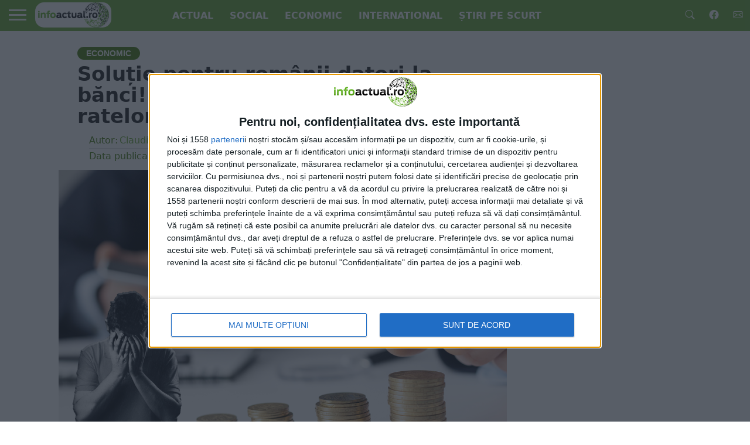

--- FILE ---
content_type: text/html; charset=UTF-8
request_url: https://www.infoactual.ro/solutie-pentru-romanii-datori-la-banci-iata-cum-iti-poti-amana-plata-ratelor-cu-pana-la-1-an.html
body_size: 13465
content:
<!DOCTYPE html>
<html lang="ro-RO">
<head>
<meta charset="UTF-8">
<meta name="viewport" id="viewport" content="width=device-width, initial-scale=1.0, maximum-scale=5.0, minimum-scale=1.0, user-scalable=yes" />
<meta name="robots" content="index, follow, max-snippet:-1, max-image-preview:large, max-video-preview:-1" />
<meta name="theme-color" content="#eb0202" />
<meta name="apple-mobile-web-app-capable" content="yes" />
<meta name="mobile-web-app-capable" content="yes" />
<meta name="google-site-verification" content="VsUVns3OIlwaSbms38aOZvuLxUmvNknJF1pv9hOAGkE" />
<link rel="preload" href="https://www.infoactual.ro/wp-content/themes/flex-mag/style.css?ver=20230814102841" as="style">
<link rel="preload" href="https://www.infoactual.ro/wp-content/themes/flex-mag/css/media-queries.css?ver=20220312001104" as="style">
<link rel="preload" as="image" href="https://www.infoactual.ro/wp-content/uploads/2023/04/rate-bancare-sursa-foto-playtech-1024x683.jpg" imagesrcset="https://www.infoactual.ro/wp-content/uploads/2023/04/rate-bancare-sursa-foto-playtech-1024x683.jpg 1024w, https://www.infoactual.ro/wp-content/uploads/2023/04/rate-bancare-sursa-foto-playtech-300x200.jpg 300w, https://www.infoactual.ro/wp-content/uploads/2023/04/rate-bancare-sursa-foto-playtech-768x512.jpg 768w, https://www.infoactual.ro/wp-content/uploads/2023/04/rate-bancare-sursa-foto-playtech.jpg 1200w" imagesizes="(max-width: 1000px) 100vw, 1000px" />
<meta property="og:type" content="article" />
<meta property="og:title" content="Soluție pentru românii datori la bănci! Iată cum îți poți amâna plata ratelor cu până la 1 an" />
<meta property="og:description" content="În condiții dificile în care ne regăsim cu toții, tot mai mulți români apelează la credite pentru a achiziționa bunuri sau servicii care nu se încadrează în posibilitățile lor. Oamenilor le este din ce în ce mai greu să își gestioneze facturile, deoarece împrumuturile continuă să se acumuleze unele peste altele. Cu toate acestea, este [&hellip;]" />
<meta property="og:image" content="https://www.infoactual.ro/wp-content/uploads/2023/04/rate-bancare-sursa-foto-playtech-1000x600.jpg" />
<meta property="og:image:secure_url" content="https://www.infoactual.ro/wp-content/uploads/2023/04/rate-bancare-sursa-foto-playtech-1000x600.jpg" />
<meta property="og:image:width" content="1000" />
<meta property="og:image:height" content="600" />
<meta property="og:url" content="https://www.infoactual.ro/solutie-pentru-romanii-datori-la-banci-iata-cum-iti-poti-amana-plata-ratelor-cu-pana-la-1-an.html" />
<meta property="og:site_name" content="www.infoactual.ro" />
<meta property="fb:app_id" content="2591009197811793" />
<meta name="twitter:card" content="summary_large_image" />
<meta name="twitter:image" content="https://www.infoactual.ro/wp-content/uploads/2023/04/rate-bancare-sursa-foto-playtech-1000x600.jpg" />
<meta name="twitter:card" content="summary" />
<meta name="twitter:url" content="https://www.infoactual.ro/solutie-pentru-romanii-datori-la-banci-iata-cum-iti-poti-amana-plata-ratelor-cu-pana-la-1-an.html" />
<meta name="twitter:title" content="Soluție pentru românii datori la bănci! Iată cum îți poți amâna plata ratelor cu până la 1 an" />
<meta name="twitter:description" content="&Icirc;n condiții dificile &icirc;n care ne regăsim cu toții, tot mai mulți rom&acirc;ni apelează la credite pentru a achiziționa bunuri sau servicii care nu se &icirc;ncadrează &icirc;n posibilitățile lor. Oamenilor le este din ce &icirc;n ce mai greu să &icirc;și gestioneze facturile, deoarece &icirc;mprumuturile continuă să se acumuleze unele peste altele. Cu toate acestea, este [&amp;hellip;]">
<link rel="canonical" href="https://www.infoactual.ro/solutie-pentru-romanii-datori-la-banci-iata-cum-iti-poti-amana-plata-ratelor-cu-pana-la-1-an.html" />
<title>Soluție pentru românii datori la bănci! Iată cum îți poți amâna plata ratelor cu până la 1 an &#8211; Infoactual</title>
<script type="text/javascript">
/* <![CDATA[ */
window.koko_analytics = {"url":"https:\/\/www.infoactual.ro\/koko-analytics-collect.php","site_url":"https:\/\/www.infoactual.ro","post_id":133573,"path":"\/solutie-pentru-romanii-datori-la-banci-iata-cum-iti-poti-amana-plata-ratelor-cu-pana-la-1-an.html","method":"cookie","use_cookie":true};
/* ]]> */
</script>
<link rel='dns-prefetch' href='//www.infoactual.ro' />
<style id='wp-img-auto-sizes-contain-inline-css' type='text/css'>img:is([sizes=auto i],[sizes^="auto," i]){contain-intrinsic-size:3000px 1500px}</style>
<style id='classic-theme-styles-inline-css' type='text/css'>.wp-block-button__link{color:#fff;background-color:#32373c;border-radius:9999px;box-shadow:none;text-decoration:none;padding:calc(.667em + 2px) calc(1.333em + 2px);font-size:1.125em}.wp-block-file__button{background:#32373c;color:#fff;text-decoration:none}</style>
<link rel='stylesheet' id='perfecty-push-css' href='https://www.infoactual.ro/wp-content/plugins/perfecty-push-notifications/public/css/perfecty-push-public.css?ver=202205061021' type='text/css' media='all' />
<link rel='stylesheet' id='ep_general_styles-css' href='https://www.infoactual.ro/wp-content/plugins/elasticpress/dist/css/general-styles.css?ver=66295efe92a630617c00' type='text/css' media='all' />
<link rel='stylesheet' id='mvp-style-css' href='https://www.infoactual.ro/wp-content/themes/flex-mag/style.css?ver=20230814102841' type='text/css' media='all' />
<link rel='stylesheet' id='mvp-media-queries-css' href='https://www.infoactual.ro/wp-content/themes/flex-mag/css/media-queries.css?ver=20220312001104' type='text/css' media='all' />
<link rel='stylesheet' id='searchterm-highlighting-css' href='https://www.infoactual.ro/wp-content/plugins/elasticpress/dist/css/highlighting-styles.css?ver=252562c4ed9241547293' type='text/css' media='all' />
<script>
	window.PerfectyPushOptions = {
		path: "https://www.infoactual.ro/wp-content/plugins/perfecty-push-notifications/public/js",
		dialogTitle: "Doriti sa primiti notificare atunci cand publicam ceva interesant?",
		dialogSubmit: "DA",
		dialogCancel: "NU",
		settingsTitle: "Preferinte notificari",
		settingsOptIn: "Doresc sa primesc notificari",
		settingsUpdateError: "Preferintele nu pot fi modificate",
		serverUrl: "https://www.infoactual.ro/wp-json/perfecty-push",
		vapidPublicKey: "BI9Zhhn3YwdpMrT-LYZk6GbaAWO0M9luCy8fZ9d51xfyy3IdrUZP2ZsDwi-yrV-tk5PfVZeTk7tV-vk1P_p82qo",
		token: "b1e17310b4",
		tokenHeader: "X-WP-Nonce",
		enabled: true,
		unregisterConflicts: false,
		serviceWorkerScope: "/perfecty/push",
		loggerLevel: "error",
		loggerVerbose: false,
		hideBellAfterSubscribe: false,
		askPermissionsDirectly: true,
		unregisterConflictsExpression: "(OneSignalSDKWorker|wonderpush-worker-loader|webpushr-sw|subscribers-com\/firebase-messaging-sw|gravitec-net-web-push-notifications|push_notification_sw)",
		promptIconUrl: "https://www.infoactual.ro/wp-content/uploads/2023/02/globe_green.jpg",
		visitsToDisplayPrompt: 2	}
</script>
<meta name="description" content="&Icirc;n condiții dificile &icirc;n care ne regăsim cu toții, tot mai mulți rom&acirc;ni apelează la credite pentru a achiziționa bunuri sau servicii care nu se &icirc;ncadrează  [...]" />
<style type="text/css">.post-cont-out,.post-cont-in{margin-right:0;}.home-wrap-out2,.home-wrap-in2{margin-left:0;}@media screen and (max-width:1099px) and (min-width:768px){.col-tabs-wrap{display:none;}.home .tabs-top-marg{margin-top:50px !important;}.home .fixed{-webkit-box-shadow:0 2px 3px 0 rgba(0,0,0,0.3);-moz-box-shadow:0 2px 3px 0 rgba(0,0,0,0.3);-ms-box-shadow:0 2px 3px 0 rgba(0,0,0,0.3);-o-box-shadow:0 2px 3px 0 rgba(0,0,0,0.3);box-shadow:0 2px 3px 0 rgba(0,0,0,0.3);}}@media screen and (max-width:767px){ul.col-tabs li.latest-col-tab{display:none;}ul.col-tabs li{width:50%;}}.nav-links{display:none;}#fly-wrap{background:#fff;}ul.fly-bottom-soc li{border-top:1px solid #666;}nav.fly-nav-menu ul li{border-top:1px solid #ddd;}nav.fly-nav-menu ul li a{color:#555;}nav.fly-nav-menu ul li a:hover{color:#bbb;}nav.fly-nav-menu ul li ul.sub-menu{border-top:1px solid #ddd;}.feat-info-views{display:none;}#body-main-cont{max-width:1280px;margin:0 auto !important;float:none !important;}.nav-logo{margin-top:4.44px;}.cat_desc{margin-bottom:10px;}.custombread{margin-top:6px;margin-left:5px;padding:2px;}h3 p{font-size:1.1rem;}.the_main_home{background:#f1f3f985;height:350px !important;border-radius:12px;}@media screen and (min-width:960px){.latestMobile{display:none;}#ado970p2{width:970px;height:250px;background:#f9f9f9;max-width:none;position:relative;z-index:2;}#adobranding{min-height:250px;margin-bottom:10px;}div[id^="ado300ap"]{min-height:280px;}}@media screen and (max-width:960px){.latestDesktop{display:none;}.the_main_home{background:#f1f3f985;height:auto !important;min-height:350px !important;border-radius:12px;}ul.archive-col-list li{height:auto !important;background:#b1ff4324;}#adobranding{display:none;}}span.feat-caption,span.feat-caption a,span.feat-caption a:hover{color:#fff;font-size:.70rem;padding:4px;}*{font-display:fallback;}#content-main ol li,#content-main ul li{line-height:normal;}svg{color:#fff;width:19px;}span.post-head-cat,a.inf-more-but,#home-feat-wrap span.feat-cat,.blog-widget-img,.blog-widget-img,.row-widget-img,.archive-list-img,.mvp-related-img{border-radius:12px;}article#post-area{overflow:visible;}</style>
<meta name="cXenseParse:pageclass" content="article" />
<meta name="cXenseParse:url" content="https://www.infoactual.ro/solutie-pentru-romanii-datori-la-banci-iata-cum-iti-poti-amana-plata-ratelor-cu-pana-la-1-an.html" />
<script type="text/javascript" async=true>
(function() {
  var host = window.location.hostname;
  var element = document.createElement('script');
  var firstScript = document.getElementsByTagName('script')[0];
  var url = 'https://cmp.inmobi.com'
    .concat('/choice/', 'KkG-T7UnPmmCt', '/', host, '/choice.js?tag_version=V3');
  var uspTries = 0;
  var uspTriesLimit = 3;
  element.async = true;
  element.type = 'text/javascript';
  element.src = url;

  firstScript.parentNode.insertBefore(element, firstScript);

  function makeStub() {
    var TCF_LOCATOR_NAME = '__tcfapiLocator';
    var queue = [];
    var win = window;
    var cmpFrame;

    function addFrame() {
      var doc = win.document;
      var otherCMP = !!(win.frames[TCF_LOCATOR_NAME]);

      if (!otherCMP) {
        if (doc.body) {
          var iframe = doc.createElement('iframe');

          iframe.style.cssText = 'display:none';
          iframe.name = TCF_LOCATOR_NAME;
          doc.body.appendChild(iframe);
        } else {
          setTimeout(addFrame, 5);
        }
      }
      return !otherCMP;
    }

    function tcfAPIHandler() {
      var gdprApplies;
      var args = arguments;

      if (!args.length) {
        return queue;
      } else if (args[0] === 'setGdprApplies') {
        if (
          args.length > 3 &&
          args[2] === 2 &&
          typeof args[3] === 'boolean'
        ) {
          gdprApplies = args[3];
          if (typeof args[2] === 'function') {
            args[2]('set', true);
          }
        }
      } else if (args[0] === 'ping') {
        var retr = {
          gdprApplies: gdprApplies,
          cmpLoaded: false,
          cmpStatus: 'stub'
        };

        if (typeof args[2] === 'function') {
          args[2](retr);
        }
      } else {
        if(args[0] === 'init' && typeof args[3] === 'object') {
          args[3] = Object.assign(args[3], { tag_version: 'V3' });
        }
        queue.push(args);
      }
    }

    function postMessageEventHandler(event) {
      var msgIsString = typeof event.data === 'string';
      var json = {};

      try {
        if (msgIsString) {
          json = JSON.parse(event.data);
        } else {
          json = event.data;
        }
      } catch (ignore) {}

      var payload = json.__tcfapiCall;

      if (payload) {
        window.__tcfapi(
          payload.command,
          payload.version,
          function(retValue, success) {
            var returnMsg = {
              __tcfapiReturn: {
                returnValue: retValue,
                success: success,
                callId: payload.callId
              }
            };
            if (msgIsString) {
              returnMsg = JSON.stringify(returnMsg);
            }
            if (event && event.source && event.source.postMessage) {
              event.source.postMessage(returnMsg, '*');
            }
          },
          payload.parameter
        );
      }
    }

    while (win) {
      try {
        if (win.frames[TCF_LOCATOR_NAME]) {
          cmpFrame = win;
          break;
        }
      } catch (ignore) {}

      if (win === window.top) {
        break;
      }
      win = win.parent;
    }
    if (!cmpFrame) {
      addFrame();
      win.__tcfapi = tcfAPIHandler;
      win.addEventListener('message', postMessageEventHandler, false);
    }
  };

  makeStub();

  var uspStubFunction = function() {
    var arg = arguments;
    if (typeof window.__uspapi !== uspStubFunction) {
      setTimeout(function() {
        if (typeof window.__uspapi !== 'undefined') {
          window.__uspapi.apply(window.__uspapi, arg);
        }
      }, 500);
    }
  };

  var checkIfUspIsReady = function() {
    uspTries++;
    if (window.__uspapi === uspStubFunction && uspTries < uspTriesLimit) {
      console.warn('USP is not accessible');
    } else {
      clearInterval(uspInterval);
    }
  };

  if (typeof window.__uspapi === 'undefined') {
    window.__uspapi = uspStubFunction;
    var uspInterval = setInterval(checkIfUspIsReady, 6000);
  }
})();
</script>
<script async src="https://www.googletagmanager.com/gtag/js?id=G-7004K1BL4B"></script>
<script>
  window.dataLayer = window.dataLayer || [];
  function gtag(){dataLayer.push(arguments);}
  gtag('js', new Date());
   gtag("config", "G-7004K1BL4B", {
       custom_map: {
           author_name: "author_name",
           category: "category",
           partner: "partner"
       },
   });
</script>
<script type="text/javascript" async src="//code3.adtlgc.com/js/sati_init.js"></script>
<script type="text/javascript" src="//cdn.cxense.com/cx.js"></script>
<script type="text/javascript">
window.cX = window.cX || {}; cX.callQueue = cX.callQueue || [];
cX.callQueue.push(['setSiteId', '1129583437757691562']);
cX.callQueue.push(['sendPageViewEvent']);
</script>
<script defer type="text/javascript" src="//ado.icorp.ro/files/js/ado.js"></script>
<script>
/* (c)AdOcean 2003-2022 */
/* (c)AdOcean 2003-2022, MASTER: Internet_Corp_ro.infoactual_.Content */
function loadAdoConfig() {
	if (typeof ado !== "object") {
		ado = {};
		ado.config = ado.preview = ado.placement = ado.master = ado.slave = function() {};
	}
	ado.config({
		mode: "new",
		xml: false,
		consent: true,
		characterEncoding: true
	});
	ado.preview({
		enabled: true
	});
	/*master sectiune*/
	ado.master({
	id: 'h7ybg0sfSDyKlRkQ.orEGGUiwzRN2tIxWVZZofm8toz.q7',
	server: 'ado.icorp.ro'
	/*keys: st_cxs_dmp*/ });
}
</script>
<script> !(function () { window.googletag = window.googletag || {}; window.vmpbjs = window.vmpbjs || {}; window.vpb = window.vpb || {}; vpb.cmd = vpb.cmd || []; vpb.st=Date.now();  vpb.fastLoad = true; googletag.cmd = googletag.cmd || []; vmpbjs.cmd = vmpbjs.cmd || []; var cmds = []; try{ cmds = googletag.cmd.slice(0); googletag.cmd.length = 0; }catch(e){} var ready = false; function exec(cb) { return cb.call(googletag); } var overriden = false; googletag.cmd.push(function () { overriden = true; googletag.cmd.unshift = function (cb) { if (ready) { return exec(cb); } cmds.unshift(cb); if (cb._startgpt) { ready = true; for (var k = 0; k < cmds.length; k++) { exec(cmds[k]); } } }; googletag.cmd.push = function (cb) { if (ready) { return exec(cb); } cmds.push(cb); }; }); if(!overriden){ googletag.cmd.push = function (cb) { cmds.push(cb); }; googletag.cmd.unshift = function (cb) { cmds.unshift(cb); if (cb._startgpt) { ready = true; if (googletag.apiReady) { cmds.forEach(function (cb) { googletag.cmd.push(cb); }); } else { googletag.cmd = cmds; } } }; } var dayMs = 36e5, cb = parseInt(Date.now() / dayMs), vpbSrc = '//player.bidmatic.io/prebidlink/' + cb + '/wrapper_hb_759605_19721.js', pbSrc = vpbSrc.replace('wrapper_hb', 'hb'), gptSrc = '//securepubads.g.doubleclick.net/tag/js/gpt.js', c = document.head || document.body || document.documentElement; function loadScript(src, cb) { var s = document.createElement('script'); s.src = src; s.defer=false; c.appendChild(s); s.onload = cb; s.onerror = function(){ var fn = function(){}; fn._startgpt = true; googletag.cmd.unshift(fn); }; return s; } loadScript(pbSrc); loadScript(gptSrc); loadScript(vpbSrc); })() </script>
<script>
  window.googletag = window.googletag || {cmd: []};
  googletag.cmd.push(function() {
  googletag.defineSlot('/7641437/Bidmatic', [[300, 600], 'fluid', [300, 250]], 'div-gpt-ad-Bidmatic').addService(googletag.pubads());
  googletag.defineSlot('/7641437/Bidmatic02', [[300, 250], [300, 600], 'fluid'], 'div-gpt-ad-Bidmatic02').addService(googletag.pubads());
  googletag.pubads().enableSingleRequest();
  googletag.pubads().collapseEmptyDivs();
  googletag.enableServices();
   });
</script><style id='global-styles-inline-css' type='text/css'>:root{--wp--preset--aspect-ratio--square:1;--wp--preset--aspect-ratio--4-3:4/3;--wp--preset--aspect-ratio--3-4:3/4;--wp--preset--aspect-ratio--3-2:3/2;--wp--preset--aspect-ratio--2-3:2/3;--wp--preset--aspect-ratio--16-9:16/9;--wp--preset--aspect-ratio--9-16:9/16;--wp--preset--color--black:#000000;--wp--preset--color--cyan-bluish-gray:#abb8c3;--wp--preset--color--white:#ffffff;--wp--preset--color--pale-pink:#f78da7;--wp--preset--color--vivid-red:#cf2e2e;--wp--preset--color--luminous-vivid-orange:#ff6900;--wp--preset--color--luminous-vivid-amber:#fcb900;--wp--preset--color--light-green-cyan:#7bdcb5;--wp--preset--color--vivid-green-cyan:#00d084;--wp--preset--color--pale-cyan-blue:#8ed1fc;--wp--preset--color--vivid-cyan-blue:#0693e3;--wp--preset--color--vivid-purple:#9b51e0;--wp--preset--gradient--vivid-cyan-blue-to-vivid-purple:linear-gradient(135deg,rgb(6,147,227) 0%,rgb(155,81,224) 100%);--wp--preset--gradient--light-green-cyan-to-vivid-green-cyan:linear-gradient(135deg,rgb(122,220,180) 0%,rgb(0,208,130) 100%);--wp--preset--gradient--luminous-vivid-amber-to-luminous-vivid-orange:linear-gradient(135deg,rgb(252,185,0) 0%,rgb(255,105,0) 100%);--wp--preset--gradient--luminous-vivid-orange-to-vivid-red:linear-gradient(135deg,rgb(255,105,0) 0%,rgb(207,46,46) 100%);--wp--preset--gradient--very-light-gray-to-cyan-bluish-gray:linear-gradient(135deg,rgb(238,238,238) 0%,rgb(169,184,195) 100%);--wp--preset--gradient--cool-to-warm-spectrum:linear-gradient(135deg,rgb(74,234,220) 0%,rgb(151,120,209) 20%,rgb(207,42,186) 40%,rgb(238,44,130) 60%,rgb(251,105,98) 80%,rgb(254,248,76) 100%);--wp--preset--gradient--blush-light-purple:linear-gradient(135deg,rgb(255,206,236) 0%,rgb(152,150,240) 100%);--wp--preset--gradient--blush-bordeaux:linear-gradient(135deg,rgb(254,205,165) 0%,rgb(254,45,45) 50%,rgb(107,0,62) 100%);--wp--preset--gradient--luminous-dusk:linear-gradient(135deg,rgb(255,203,112) 0%,rgb(199,81,192) 50%,rgb(65,88,208) 100%);--wp--preset--gradient--pale-ocean:linear-gradient(135deg,rgb(255,245,203) 0%,rgb(182,227,212) 50%,rgb(51,167,181) 100%);--wp--preset--gradient--electric-grass:linear-gradient(135deg,rgb(202,248,128) 0%,rgb(113,206,126) 100%);--wp--preset--gradient--midnight:linear-gradient(135deg,rgb(2,3,129) 0%,rgb(40,116,252) 100%);--wp--preset--font-size--small:13px;--wp--preset--font-size--medium:20px;--wp--preset--font-size--large:36px;--wp--preset--font-size--x-large:42px;--wp--preset--spacing--20:0.44rem;--wp--preset--spacing--30:0.67rem;--wp--preset--spacing--40:1rem;--wp--preset--spacing--50:1.5rem;--wp--preset--spacing--60:2.25rem;--wp--preset--spacing--70:3.38rem;--wp--preset--spacing--80:5.06rem;--wp--preset--shadow--natural:6px 6px 9px rgba(0,0,0,0.2);--wp--preset--shadow--deep:12px 12px 50px rgba(0,0,0,0.4);--wp--preset--shadow--sharp:6px 6px 0px rgba(0,0,0,0.2);--wp--preset--shadow--outlined:6px 6px 0px -3px rgb(255,255,255),6px 6px rgb(0,0,0);--wp--preset--shadow--crisp:6px 6px 0px rgb(0,0,0);}:where(.is-layout-flex){gap:0.5em;}:where(.is-layout-grid){gap:0.5em;}body .is-layout-flex{display:flex;}.is-layout-flex{flex-wrap:wrap;align-items:center;}.is-layout-flex>:is(*,div){margin:0;}body .is-layout-grid{display:grid;}.is-layout-grid>:is(*,div){margin:0;}:where(.wp-block-columns.is-layout-flex){gap:2em;}:where(.wp-block-columns.is-layout-grid){gap:2em;}:where(.wp-block-post-template.is-layout-flex){gap:1.25em;}:where(.wp-block-post-template.is-layout-grid){gap:1.25em;}.has-black-color{color:var(--wp--preset--color--black) !important;}.has-cyan-bluish-gray-color{color:var(--wp--preset--color--cyan-bluish-gray) !important;}.has-white-color{color:var(--wp--preset--color--white) !important;}.has-pale-pink-color{color:var(--wp--preset--color--pale-pink) !important;}.has-vivid-red-color{color:var(--wp--preset--color--vivid-red) !important;}.has-luminous-vivid-orange-color{color:var(--wp--preset--color--luminous-vivid-orange) !important;}.has-luminous-vivid-amber-color{color:var(--wp--preset--color--luminous-vivid-amber) !important;}.has-light-green-cyan-color{color:var(--wp--preset--color--light-green-cyan) !important;}.has-vivid-green-cyan-color{color:var(--wp--preset--color--vivid-green-cyan) !important;}.has-pale-cyan-blue-color{color:var(--wp--preset--color--pale-cyan-blue) !important;}.has-vivid-cyan-blue-color{color:var(--wp--preset--color--vivid-cyan-blue) !important;}.has-vivid-purple-color{color:var(--wp--preset--color--vivid-purple) !important;}.has-black-background-color{background-color:var(--wp--preset--color--black) !important;}.has-cyan-bluish-gray-background-color{background-color:var(--wp--preset--color--cyan-bluish-gray) !important;}.has-white-background-color{background-color:var(--wp--preset--color--white) !important;}.has-pale-pink-background-color{background-color:var(--wp--preset--color--pale-pink) !important;}.has-vivid-red-background-color{background-color:var(--wp--preset--color--vivid-red) !important;}.has-luminous-vivid-orange-background-color{background-color:var(--wp--preset--color--luminous-vivid-orange) !important;}.has-luminous-vivid-amber-background-color{background-color:var(--wp--preset--color--luminous-vivid-amber) !important;}.has-light-green-cyan-background-color{background-color:var(--wp--preset--color--light-green-cyan) !important;}.has-vivid-green-cyan-background-color{background-color:var(--wp--preset--color--vivid-green-cyan) !important;}.has-pale-cyan-blue-background-color{background-color:var(--wp--preset--color--pale-cyan-blue) !important;}.has-vivid-cyan-blue-background-color{background-color:var(--wp--preset--color--vivid-cyan-blue) !important;}.has-vivid-purple-background-color{background-color:var(--wp--preset--color--vivid-purple) !important;}.has-black-border-color{border-color:var(--wp--preset--color--black) !important;}.has-cyan-bluish-gray-border-color{border-color:var(--wp--preset--color--cyan-bluish-gray) !important;}.has-white-border-color{border-color:var(--wp--preset--color--white) !important;}.has-pale-pink-border-color{border-color:var(--wp--preset--color--pale-pink) !important;}.has-vivid-red-border-color{border-color:var(--wp--preset--color--vivid-red) !important;}.has-luminous-vivid-orange-border-color{border-color:var(--wp--preset--color--luminous-vivid-orange) !important;}.has-luminous-vivid-amber-border-color{border-color:var(--wp--preset--color--luminous-vivid-amber) !important;}.has-light-green-cyan-border-color{border-color:var(--wp--preset--color--light-green-cyan) !important;}.has-vivid-green-cyan-border-color{border-color:var(--wp--preset--color--vivid-green-cyan) !important;}.has-pale-cyan-blue-border-color{border-color:var(--wp--preset--color--pale-cyan-blue) !important;}.has-vivid-cyan-blue-border-color{border-color:var(--wp--preset--color--vivid-cyan-blue) !important;}.has-vivid-purple-border-color{border-color:var(--wp--preset--color--vivid-purple) !important;}.has-vivid-cyan-blue-to-vivid-purple-gradient-background{background:var(--wp--preset--gradient--vivid-cyan-blue-to-vivid-purple) !important;}.has-light-green-cyan-to-vivid-green-cyan-gradient-background{background:var(--wp--preset--gradient--light-green-cyan-to-vivid-green-cyan) !important;}.has-luminous-vivid-amber-to-luminous-vivid-orange-gradient-background{background:var(--wp--preset--gradient--luminous-vivid-amber-to-luminous-vivid-orange) !important;}.has-luminous-vivid-orange-to-vivid-red-gradient-background{background:var(--wp--preset--gradient--luminous-vivid-orange-to-vivid-red) !important;}.has-very-light-gray-to-cyan-bluish-gray-gradient-background{background:var(--wp--preset--gradient--very-light-gray-to-cyan-bluish-gray) !important;}.has-cool-to-warm-spectrum-gradient-background{background:var(--wp--preset--gradient--cool-to-warm-spectrum) !important;}.has-blush-light-purple-gradient-background{background:var(--wp--preset--gradient--blush-light-purple) !important;}.has-blush-bordeaux-gradient-background{background:var(--wp--preset--gradient--blush-bordeaux) !important;}.has-luminous-dusk-gradient-background{background:var(--wp--preset--gradient--luminous-dusk) !important;}.has-pale-ocean-gradient-background{background:var(--wp--preset--gradient--pale-ocean) !important;}.has-electric-grass-gradient-background{background:var(--wp--preset--gradient--electric-grass) !important;}.has-midnight-gradient-background{background:var(--wp--preset--gradient--midnight) !important;}.has-small-font-size{font-size:var(--wp--preset--font-size--small) !important;}.has-medium-font-size{font-size:var(--wp--preset--font-size--medium) !important;}.has-large-font-size{font-size:var(--wp--preset--font-size--large) !important;}.has-x-large-font-size{font-size:var(--wp--preset--font-size--x-large) !important;}</style>
</head>
<body class="wp-singular post-template-default single single-post postid-133573 single-format-standard wp-theme-flex-mag">
<div id="site" class="left relative">
<div id="site-wrap" class="left relative">
<div id="fly-wrap">
<div class="fly-wrap-out">
<div class="fly-side-wrap">
<ul class="fly-bottom-soc left relative">
<li class="fb-soc">
<a href="https://www.facebook.com/infoactual.ro" title="Pagina noastra de Facebook" rel="nofollow noopener" target="_blank">
<svg xmlns="http://www.w3.org/2000/svg" width="32" height="32" fill="currentColor" class="bi bi-facebook" viewBox="0 0 16 16">
<path d="M16 8.049c0-4.446-3.582-8.05-8-8.05C3.58 0-.002 3.603-.002 8.05c0 4.017 2.926 7.347 6.75 7.951v-5.625h-2.03V8.05H6.75V6.275c0-2.017 1.195-3.131 3.022-3.131.876 0 1.791.157 1.791.157v1.98h-1.009c-.993 0-1.303.621-1.303 1.258v1.51h2.218l-.354 2.326H9.25V16c3.824-.604 6.75-3.934 6.75-7.951z"/>
</svg>
</a>
</li>
<li class="twit-soc">
<a href="https://www.infoactual.ro/contact" title="Informatii de contact">
<svg xmlns="http://www.w3.org/2000/svg" width="32" height="32" fill="currentColor" class="bi bi-envelope" viewBox="0 0 16 16">
<path d="M0 4a2 2 0 0 1 2-2h12a2 2 0 0 1 2 2v8a2 2 0 0 1-2 2H2a2 2 0 0 1-2-2V4Zm2-1a1 1 0 0 0-1 1v.217l7 4.2 7-4.2V4a1 1 0 0 0-1-1H2Zm13 2.383-4.708 2.825L15 11.105V5.383Zm-.034 6.876-5.64-3.471L8 9.583l-1.326-.795-5.64 3.47A1 1 0 0 0 2 13h12a1 1 0 0 0 .966-.741ZM1 11.105l4.708-2.897L1 5.383v5.722Z"/>
</svg>
</a>
</li>
<li class="rss-soc">
<a href="https://www.infoactual.ro/feed/rss" title="Flux de stiri (RSS)" target="_blank">
<i class="fa fa-rss fa-2"></i>
</a>
</li>
</ul>
</div>
<div class="fly-wrap-in">
<div id="fly-menu-wrap">
<nav class="fly-nav-menu left relative">
<div class="menu-mobil-container"><ul id="menu-mobil" class="menu"><li id="menu-item-64142" class="menu-item menu-item-type-taxonomy menu-item-object-category menu-item-64142"><a href="https://www.infoactual.ro/actual">Actual</a></li>
<li id="menu-item-64136" class="menu-item menu-item-type-taxonomy menu-item-object-category menu-item-64136"><a href="https://www.infoactual.ro/social">Social</a></li>
<li id="menu-item-64143" class="menu-item menu-item-type-taxonomy menu-item-object-category current-post-ancestor current-menu-parent current-post-parent menu-item-64143"><a href="https://www.infoactual.ro/economic">Economic</a></li>
<li id="menu-item-64146" class="menu-item menu-item-type-taxonomy menu-item-object-category menu-item-64146"><a href="https://www.infoactual.ro/international">International</a></li>
<li id="menu-item-136722" class="menu-item menu-item-type-taxonomy menu-item-object-category menu-item-136722"><a href="https://www.infoactual.ro/stiri-pe-scurt">Știri pe scurt</a></li>
</ul></div> </nav>
</div>
</div>
</div>
</div>
<div id="head-main-wrap" class="left relative">
<div id="head-main-top" class="left relative">
</div>
<div id="main-nav-wrap">
<div class="nav-out">
<div class="nav-in">
<div id="main-nav-cont" class="left">
<div class="nav-logo-out">
<div class="nav-left-wrap left relative">
<div class="fly-but-wrap left relative">
<span></span>
<span></span>
<span></span>
<span></span>
</div>
<div class="nav-logo left">
<a itemprop="url" href="https://www.infoactual.ro/"><img itemprop="logo" src="https://www.infoactual.ro/wp-content/uploads/2022/04/small-logo.png" width="130" height="60" alt="Infoactual" data-rjs="2" class="mainLogo" loading="eager" style="border-radius: 15px;" /></a>
<h2 class="mvp-logo-title">Infoactual</h2>
</div>
</div>
<div class="nav-logo-in">
<div class="nav-menu-out">
<div class="nav-menu-in">
<nav class="main-menu-wrap left">
<div class="menu-meniu-principal-container"><ul id="menu-meniu-principal" class="menu"><li id="menu-item-64144" class="menu-item menu-item-type-taxonomy menu-item-object-category menu-item-64144"><a href="https://www.infoactual.ro/actual">Actual</a></li>
<li id="menu-item-13" class="menu-item menu-item-type-taxonomy menu-item-object-category menu-item-13"><a href="https://www.infoactual.ro/social">Social</a></li>
<li id="menu-item-64133" class="menu-item menu-item-type-custom menu-item-object-custom menu-item-64133"><a href="https://www.infoactual.ro/economic">Economic</a></li>
<li id="menu-item-64145" class="menu-item menu-item-type-taxonomy menu-item-object-category menu-item-64145"><a href="https://www.infoactual.ro/international">International</a></li>
<li id="menu-item-136721" class="menu-item menu-item-type-taxonomy menu-item-object-category menu-item-136721"><a href="https://www.infoactual.ro/stiri-pe-scurt">Știri pe scurt</a></li>
</ul></div> </nav>
</div>
<div class="nav-right-wrap relative">
<div class="nav-search-wrap left relative">
<span class="nav-search-but left">
<svg xmlns="http://www.w3.org/2000/svg" width="16" height="16" fill="#ffffff" class="bi bi-search" viewBox="0 0 16 16">
<path d="M11.742 10.344a6.5 6.5 0 1 0-1.397 1.398h-.001c.03.04.062.078.098.115l3.85 3.85a1 1 0 0 0 1.415-1.414l-3.85-3.85a1.007 1.007 0 0 0-.115-.1zM12 6.5a5.5 5.5 0 1 1-11 0 5.5 5.5 0 0 1 11 0z"/>
</svg>
</span>
<div class="search-fly-wrap">
<form method="get" id="searchform" action="https://www.infoactual.ro/">
<input type="text" name="s" id="s" value="Căutare în site" onfocus='if (this.value == "Căutare în site") { this.value = ""; }' onblur='if (this.value == "") { this.value = "Căutare în site"; }' />
<input type="hidden" id="searchsubmit" value="Search" />
</form>
</div>
</div>
<a href="https://www.facebook.com/infoactual.ro" title="Infoactual" rel="nofollow noopener" target="_blank">
<span class="nav-soc-but">
<svg xmlns="http://www.w3.org/2000/svg" width="16" height="16" fill="#ffffff" class="bi bi-facebook" viewBox="0 0 16 16">
<path d="M16 8.049c0-4.446-3.582-8.05-8-8.05C3.58 0-.002 3.603-.002 8.05c0 4.017 2.926 7.347 6.75 7.951v-5.625h-2.03V8.05H6.75V6.275c0-2.017 1.195-3.131 3.022-3.131.876 0 1.791.157 1.791.157v1.98h-1.009c-.993 0-1.303.621-1.303 1.258v1.51h2.218l-.354 2.326H9.25V16c3.824-.604 6.75-3.934 6.75-7.951z"/>
</svg>
</span>
</a>
<a href="https://www.infoactual.ro/contact" title="Contact">
<span class="nav-soc-but">
<svg xmlns="http://www.w3.org/2000/svg" width="16" height="16" fill="#ffffff" class="bi bi-envelope" viewBox="0 0 16 16">
<path d="M0 4a2 2 0 0 1 2-2h12a2 2 0 0 1 2 2v8a2 2 0 0 1-2 2H2a2 2 0 0 1-2-2V4Zm2-1a1 1 0 0 0-1 1v.217l7 4.2 7-4.2V4a1 1 0 0 0-1-1H2Zm13 2.383-4.708 2.825L15 11.105V5.383Zm-.034 6.876-5.64-3.471L8 9.583l-1.326-.795-5.64 3.47A1 1 0 0 0 2 13h12a1 1 0 0 0 .966-.741ZM1 11.105l4.708-2.897L1 5.383v5.722Z"/>
</svg>
</span>
</a>
</div>
</div>
</div>
</div>
</div>
</div>
</div>
</div>
</div>
<div id="body-main-wrap" class="left relative" itemscope itemtype="http://schema.org/Article">
<meta itemscope itemprop="mainEntityOfPage" itemType="https://schema.org/WebPage" itemid="https://www.infoactual.ro/solutie-pentru-romanii-datori-la-banci-iata-cum-iti-poti-amana-plata-ratelor-cu-pana-la-1-an.html"/>
<div class="body-main-out relative">
<div class="body-main-in">
<div id="body-main-cont" class="left relative">
<div id="post-main-wrap" class="left relative">
<div class="post-wrap-out1">
<div class="post-wrap-in1">
<div id="post-left-col" class="relative">
<article id="post-area" class="post-133573 post type-post status-publish format-standard has-post-thumbnail hentry category-economic tag-credit-la-banca tag-dobanzi tag-rate-bancare tag-special">
<header id="post-header">
<script>
									gtag('event', 'category', {'category': 'Economic', 'event_label': 'Economic'});
									console.log('Info: Google Analytics - Category info loaded');
								</script>
<a class="post-cat-link" href="https://www.infoactual.ro/economic"><span class="post-head-cat">Economic</span></a>
<h1 class="post-title entry-title left" itemprop="headline">
Soluție pentru românii datori la bănci! Iată cum îți poți amâna plata ratelor cu până la 1 an </h1>
<div id="post-info-wrap" class="left relative">
<div class="post-info-out">
<script>
												gtag('event', 'article_view', {'author_name': 'Claudia Andreea', 'event_label': 'Claudia Andreea'});
												console.log('Info: Google Analytics - Author info loaded');
											</script>
<div class="post-info-in">
<div class="post-info-right left relative">
<div class="post-info-name left relative" itemprop="author" itemscope itemtype="https://schema.org/Person">
<span class="post-info-text">Autor:</span> <span class="author-name vcard fn author" itemprop="name"><a href="https://www.infoactual.ro/author/claudia-jalba" itemprop="url">Claudia Andreea</a></span>
</div>
<div class="post-info-date left relative">
<span class="post-info-text">Data publicarii:</span> <span class="post-date updated"><time class="post-date updated" itemprop="datePublished" datetime="2023-04-29">29 aprilie 2023</time></span>
<meta itemprop="dateModified" content="2023-04-29"/>
<meta itemprop="isAccessibleForFree" content="true"/>
</div>
</div>
</div>
</div>
</div>
</header>
<div id="post-feat-img" class="left relative" itemprop="image" itemscope itemtype="https://schema.org/ImageObject">
<img width="1200" height="800" src="https://www.infoactual.ro/wp-content/uploads/2023/04/rate-bancare-sursa-foto-playtech.jpg" class="attachment- size- wp-post-image" alt="rate bancare sursa foto playtech" decoding="async" fetchpriority="high" srcset="https://www.infoactual.ro/wp-content/uploads/2023/04/rate-bancare-sursa-foto-playtech.jpg 1200w, https://www.infoactual.ro/wp-content/uploads/2023/04/rate-bancare-sursa-foto-playtech-300x200.jpg 300w, https://www.infoactual.ro/wp-content/uploads/2023/04/rate-bancare-sursa-foto-playtech-1024x683.jpg 1024w, https://www.infoactual.ro/wp-content/uploads/2023/04/rate-bancare-sursa-foto-playtech-768x512.jpg 768w" sizes="(max-width: 1200px) 100vw, 1200px" /> <meta itemprop="url" content="https://www.infoactual.ro/wp-content/uploads/2023/04/rate-bancare-sursa-foto-playtech.jpg">
<meta itemprop="width" content="1200">
<meta itemprop="height" content="800">
<div class="post-feat-text">
<span class="feat-caption">sursa foto playtech</span>
</div>
</div>
<div id="content-area" itemprop="articleBody" class="post-133573 post type-post status-publish format-standard has-post-thumbnail hentry category-economic tag-credit-la-banca tag-dobanzi tag-rate-bancare tag-special">
<div class="post-cont-out">
<div class="post-cont-in">
<div id="content-main" class="left relative">
<p style="color: #0d284a;line-height: 130%; padding: 10px; background: #f9f9f9;font-size:1.3rem;">În condiții dificile în care ne regăsim cu toții, tot mai mulți români apelează la credite pentru a achiziționa bunuri sau servicii care nu se încadrează în posibilitățile lor. Oamenilor le este din ce în ce mai greu să își gestioneze facturile, deoarece împrumuturile continuă să se acumuleze unele peste altele.</p>
<div id="ado300ap1">
<div id="adoceanicorprozeneonooqb"></div>
<script type="text/javascript">
/* (c)AdOcean 2003-2022, Internet_Corp_ro.infoactual_.Content.300x250_ap1 */
function ado300ap1 (){ado.slave('adoceanicorprozeneonooqb', {myMaster: 'h7ybg0sfSDyKlRkQ.orEGGUiwzRN2tIxWVZZofm8toz.q7' });}
</script>
</div>
<p>Cu toate acestea, este de conceput ca aceste plăți și datorii să fie suspendate pentru o vreme. Într-o emisiune televizată, Gheorghe Ialomițianu, fost ministru al finanțelor publice, a explicat cum românii care au probleme cu plata ratelor ar putea beneficia de o amânare de aproape un an.</p>
<h2>Plata ratelor se poate amâna</h2>
<p>Oficialul a oferit următorul exemplu: Un rezident care se împrumută cu 250.000 de lei și face rate lunare de 2.500 de lei are posibilitatea de a amâna această plată cu nouă luni. În acest caz, suma datorată de persoana în cauză ar depăși 10.000 de lei și ar fi eșalonată pe 60 de luni. Astfel, rata lunară va totaliza 2.675 de lei după această amânare.</p>
<div id="ado300ap2">
<div id='div-gpt-ad-Bidmatic' style='min-width: 300px; min-height: 250px;'>
<script>
    googletag.cmd.push(function() { googletag.display('div-gpt-ad-Bidmatic'); });
  </script>
</div>
<p>În acest sens, amânarea trebuie analizată cu atenție înainte, deoarece, dacă este utilizată, poate părea că este utilă sau că oferă o amânare, dar vor exista consecințe, deoarece datoriile vor crește și mai mult.</p>
<p>Fostul ministru al Finanțelor Publice, Gheorghe Ialomițeanu,  a vorbit și despre riscurile acestei metode:„Sigur că cea mai bună soluție ar fi ca să ramburseze împrumutul, că nu se știe și cu dobânda de politică monetară, dacă nu va crește și va crește și ROBOR-ul. A doua într-adevăr, ar fi o restructurare. Dacă, într-adevăr, pentru beneficiarul creditului este o perspectivă ca să nu-și piardă locul de muncă.”, a spus el.</p>
<div id="ado300ap3">
<div id="adoceanicorproqhciivlmaq"></div>
<script type="text/javascript">
/* (c)AdOcean 2003-2022, Internet_Corp_ro.infoactual_.Content.300x250_ap3 */
function ado300ap3 (){ado.slave('adoceanicorproqhciivlmaq', {myMaster: 'h7ybg0sfSDyKlRkQ.orEGGUiwzRN2tIxWVZZofm8toz.q7' });}
</script>
</div>
<h3>Dobânzile ar putea scădea</h3>
<p>„ Dar ar trebui și totuși să fie o negociere între bănci și clienți, sub supravegherea Băncii Naționale, pentru că băncile au încasat dobânzi foarte mari, au obținut anul trecut un profit de două-trei ori mai mari decât înainte de perioada de criză. Și orice amânare are și un risc, că nu se știe ce se întâmplă în perioada următoare, că nu observăm o reducere a dobânzilor”, mai spune fostul membru al Guvernului.</p>
<p>Ialomițianu mai notează că, date fiind circumstanțele dificile, băncile ar avea opțiunea de a mai reduce dobânzile, independent de indicele ROBOR:„S-ar putea băncile, prin faptul că au depozite foarte mari, să reducă dobânzile, chiar să nu mai țină cont de ROBOR. Pentru că dacă băncile au lichiditate, Banca Națională le sancționează. Și ar trebui să dea chiar cu dobândă negativă, pentru că băncile comerciale n-au voie să țină lichidități în cadrul băncilor. Ar putea să fie o altă poliță a băncilor de a merge pe plasarea de capital, de împrumuturi, pentru a nu rămâne cu lichiditățile. Şi băncile vor avea o problemă legat de lichidități, deplasarea lichidității”, a declarat Gheorghe Ialomițianu, potrivit romaniatv.net.</p>
<div id="ado300ap4">
<div id="adoceanicorpronijolsfrkl"></div>
<script type="text/javascript">
/* (c)AdOcean 2003-2022, Internet_Corp_ro.infoactual_.Content.300x250_ap4 */
function ado300ap4 (){ado.slave('adoceanicorpronijolsfrkl', {myMaster: 'h7ybg0sfSDyKlRkQ.orEGGUiwzRN2tIxWVZZofm8toz.q7' });}
</script>
</div>
<div class="mvp-org-wrap" itemprop="publisher" itemscope itemtype="https://schema.org/Organization">
<div class="mvp-org-logo" itemprop="logo" itemscope itemtype="https://schema.org/ImageObject">
<img src="https://www.infoactual.ro/wp-content/uploads/2022/04/small-logo.png"/>
<meta itemprop="url" content="https://www.infoactual.ro/wp-content/uploads/2022/04/small-logo.png">
</div>
<meta itemprop="name" content="Infoactual">
</div>
<div class="posts-nav-link">
</div>
<div class="post-tags">
<span class="post-tags-header">Etichete:</span><span itemprop="keywords"><a href="https://www.infoactual.ro/eticheta/credit-la-banca" rel="tag">credit la banca</a>, <a href="https://www.infoactual.ro/eticheta/dobanzi" rel="tag">dobanzi</a>, <a href="https://www.infoactual.ro/eticheta/rate-bancare" rel="tag">rate bancare</a>, <a href="https://www.infoactual.ro/eticheta/special" rel="tag">Special</a></span><br />
<span class="post-tags-header">Publicat in categoriile:</span> <span><a href="https://www.infoactual.ro/economic" rel="category tag">Economic</a></span><br />
<span class="post-tags-header">Ne puteți urmări și pe <a href="https://www.facebook.com/infoactual.ro" target="_blank" onclick="gtag('event', 'Facebook link');" rel="nofollow noopener">pagina noastră de Facebook</a></span><br/>
<span class="post-tags-header">Distribuie știrea:</span> <span><a href="https://www.facebook.com/sharer.php?u=https://www.infoactual.ro/solutie-pentru-romanii-datori-la-banci-iata-cum-iti-poti-amana-plata-ratelor-cu-pana-la-1-an.html&amp;t=Soluție pentru românii datori la bănci! Iată cum îți poți amâna plata ratelor cu până la 1 an" onclick="gtag('event', 'Facebook share');" target="_blank">Facebook</a> | <a href="https://twitter.com/share?text=Soluție pentru românii datori la bănci! Iată cum îți poți amâna plata ratelor cu până la 1 an -&amp;url=https://www.infoactual.ro/solutie-pentru-romanii-datori-la-banci-iata-cum-iti-poti-amana-plata-ratelor-cu-pana-la-1-an.html" onclick="gtag('event', 'Twitter share');" target="_blank">Twitter</a></span><br />
</div>
<div class="mvp-related-posts left relative">
<h4 class="post-header"><span class="post-header">Din aceeași categorie</h4>
<ul><li>
<div class="mvp-related-img left relative">
<a rel="nofollow" href="https://www.infoactual.ro/viitorul-companiilor-nu-se-mai-masoara-in-cifre-ci-in-agilitate-si-rezilienta.html">
<img width="300" height="187" src="https://www.infoactual.ro/wp-content/uploads/2026/01/victor-iancu-ey-romania-scaled-e1768233236164-300x187.jpg" class="reg-img wp-post-image" alt="Dr. Victor Iancu, consultant în strategie și transformare de business (sursă foto: arhivă)" decoding="async" srcset="https://www.infoactual.ro/wp-content/uploads/2026/01/victor-iancu-ey-romania-scaled-e1768233236164-300x187.jpg 300w, https://www.infoactual.ro/wp-content/uploads/2026/01/victor-iancu-ey-romania-scaled-e1768233236164-1024x638.jpg 1024w, https://www.infoactual.ro/wp-content/uploads/2026/01/victor-iancu-ey-romania-scaled-e1768233236164-768x479.jpg 768w, https://www.infoactual.ro/wp-content/uploads/2026/01/victor-iancu-ey-romania-scaled-e1768233236164-1536x958.jpg 1536w, https://www.infoactual.ro/wp-content/uploads/2026/01/victor-iancu-ey-romania-scaled-e1768233236164-2048x1277.jpg 2048w" sizes="(max-width: 300px) 100vw, 300px" />
<img width="150" height="150" src="https://www.infoactual.ro/wp-content/uploads/2026/01/victor-iancu-ey-romania-scaled-e1768233236164-150x150.jpg" class="mob-img wp-post-image" alt="Dr. Victor Iancu, consultant în strategie și transformare de business (sursă foto: arhivă)" decoding="async" srcset="https://www.infoactual.ro/wp-content/uploads/2026/01/victor-iancu-ey-romania-scaled-e1768233236164-150x150.jpg 150w, https://www.infoactual.ro/wp-content/uploads/2026/01/victor-iancu-ey-romania-scaled-e1768233236164-80x80.jpg 80w" sizes="(max-width: 150px) 100vw, 150px" />
</a>
</div>
<div class="mvp-related-text left relative">
<a rel="nofollow" href="https://www.infoactual.ro/viitorul-companiilor-nu-se-mai-masoara-in-cifre-ci-in-agilitate-si-rezilienta.html">Viitorul companiilor nu se mai măsoară în cifre, ci în agilitate și reziliență</a>
</div>
</li><li>
<div class="mvp-related-img left relative">
<a rel="nofollow" href="https://www.infoactual.ro/bani-de-la-stat-pentru-o-categorie-de-romani-care-este-suma-oferita.html">
<img width="300" height="169" src="https://www.infoactual.ro/wp-content/uploads/2023/02/Bani-Sursa-foto-Antena-3-CNN-300x169.jpeg" class="reg-img wp-post-image" alt="Programul Național Casa Eficientă Energetic 12.500 de lei Sursa foto Antena 3 CNN" decoding="async" loading="lazy" srcset="https://www.infoactual.ro/wp-content/uploads/2023/02/Bani-Sursa-foto-Antena-3-CNN-300x169.jpeg 300w, https://www.infoactual.ro/wp-content/uploads/2023/02/Bani-Sursa-foto-Antena-3-CNN-1024x576.jpeg 1024w, https://www.infoactual.ro/wp-content/uploads/2023/02/Bani-Sursa-foto-Antena-3-CNN-768x432.jpeg 768w, https://www.infoactual.ro/wp-content/uploads/2023/02/Bani-Sursa-foto-Antena-3-CNN.jpeg 1200w" sizes="auto, (max-width: 300px) 100vw, 300px" />
<img width="150" height="150" src="https://www.infoactual.ro/wp-content/uploads/2023/02/Bani-Sursa-foto-Antena-3-CNN-150x150.jpeg" class="mob-img wp-post-image" alt="Programul Național Casa Eficientă Energetic 12.500 de lei Sursa foto Antena 3 CNN" decoding="async" loading="lazy" srcset="https://www.infoactual.ro/wp-content/uploads/2023/02/Bani-Sursa-foto-Antena-3-CNN-150x150.jpeg 150w, https://www.infoactual.ro/wp-content/uploads/2023/02/Bani-Sursa-foto-Antena-3-CNN-80x80.jpeg 80w" sizes="auto, (max-width: 150px) 100vw, 150px" />
</a>
</div>
<div class="mvp-related-text left relative">
<a rel="nofollow" href="https://www.infoactual.ro/bani-de-la-stat-pentru-o-categorie-de-romani-care-este-suma-oferita.html">Bani de la stat pentru o categorie de români! Care este suma oferită</a>
</div>
</li><li>
<div class="mvp-related-img left relative">
<a rel="nofollow" href="https://www.infoactual.ro/vouchere-de-la-stat-pentru-50-000-de-romani-ajutorul-este-in-valoare-de-1-500-de-lei.html">
<img width="300" height="169" src="https://www.infoactual.ro/wp-content/uploads/2023/02/Bani-Sursa-foto-Antena-3-CNN-300x169.jpeg" class="reg-img wp-post-image" alt="Programul Național Casa Eficientă Energetic 12.500 de lei Sursa foto Antena 3 CNN" decoding="async" loading="lazy" srcset="https://www.infoactual.ro/wp-content/uploads/2023/02/Bani-Sursa-foto-Antena-3-CNN-300x169.jpeg 300w, https://www.infoactual.ro/wp-content/uploads/2023/02/Bani-Sursa-foto-Antena-3-CNN-1024x576.jpeg 1024w, https://www.infoactual.ro/wp-content/uploads/2023/02/Bani-Sursa-foto-Antena-3-CNN-768x432.jpeg 768w, https://www.infoactual.ro/wp-content/uploads/2023/02/Bani-Sursa-foto-Antena-3-CNN.jpeg 1200w" sizes="auto, (max-width: 300px) 100vw, 300px" />
<img width="150" height="150" src="https://www.infoactual.ro/wp-content/uploads/2023/02/Bani-Sursa-foto-Antena-3-CNN-150x150.jpeg" class="mob-img wp-post-image" alt="Programul Național Casa Eficientă Energetic 12.500 de lei Sursa foto Antena 3 CNN" decoding="async" loading="lazy" srcset="https://www.infoactual.ro/wp-content/uploads/2023/02/Bani-Sursa-foto-Antena-3-CNN-150x150.jpeg 150w, https://www.infoactual.ro/wp-content/uploads/2023/02/Bani-Sursa-foto-Antena-3-CNN-80x80.jpeg 80w" sizes="auto, (max-width: 150px) 100vw, 150px" />
</a>
</div>
<div class="mvp-related-text left relative">
<a rel="nofollow" href="https://www.infoactual.ro/vouchere-de-la-stat-pentru-50-000-de-romani-ajutorul-este-in-valoare-de-1-500-de-lei.html">Vouchere de la stat pentru 50.000 de români. Ajutorul este în valoare de 1.500 de lei</a>
</div>
</li></ul></div> 
</div>
</div>
</div>
</div>
</article>
</div>
</div>
<div id="post-right-col" class="relative">
<div id="sidebar-wrap" class="left relative theiaStickySidebar">
<div id="text-7" class="side-widget widget_text"> <div class="textwidget"><div class="latestDesktop"><ul style="list-style:none;"></ul></div>
</div>
</div> </div> </div>
</div>
</div>
</div>
</div>
</div>
<footer id="foot-wrap" class="left relative">
<div id="foot-top-wrap" class="left relative">
<div class="body-main-out relative">
<div class="body-main-in">
<div id="foot-widget-wrap" class="left relative">
<div class="foot-widget left relative">
<div class="foot-logo left realtive">
<img src="https://www.infoactual.ro/icons/small-logo.png" alt="Infoactual" width="184" height="30" data-rjs="2" style="border-radius: 15px;" />
</div>
<div class="foot-info-text left relative">
<p><strong>Infoactual este o platforma de știri care oferă informație relevantă din politica, social, showbiz, economie, sport, viața internațională și te inițiază în cultura gastronomică și secretele unor istorii senzaționale.</strong></p> </div>
<div class="foot-soc left relative">
<ul class="foot-soc-list relative">
<li class="foot-soc-fb">
<a href="https://www.facebook.com/infoactual.ro" title="Monden pe Facebook" rel="nofollow noopener" target="_blank">
<svg xmlns="http://www.w3.org/2000/svg" width="30" height="30" fill="currentColor" class="bi bi-facebook" viewBox="0 0 16 16">
<path d="M16 8.049c0-4.446-3.582-8.05-8-8.05C3.58 0-.002 3.603-.002 8.05c0 4.017 2.926 7.347 6.75 7.951v-5.625h-2.03V8.05H6.75V6.275c0-2.017 1.195-3.131 3.022-3.131.876 0 1.791.157 1.791.157v1.98h-1.009c-.993 0-1.303.621-1.303 1.258v1.51h2.218l-.354 2.326H9.25V16c3.824-.604 6.75-3.934 6.75-7.951z"/>
</svg>
</a>
</li>
<li class="foot-soc-twit">
<a href="https://www.infoactual.ro/contact" title="Contact echipa Monden" rel="nofollow noopener" target="_blank">
<svg xmlns="http://www.w3.org/2000/svg" width="30" height="30" fill="currentColor" class="bi bi-envelope" viewBox="0 0 16 16">
<path d="M0 4a2 2 0 0 1 2-2h12a2 2 0 0 1 2 2v8a2 2 0 0 1-2 2H2a2 2 0 0 1-2-2V4Zm2-1a1 1 0 0 0-1 1v.217l7 4.2 7-4.2V4a1 1 0 0 0-1-1H2Zm13 2.383-4.708 2.825L15 11.105V5.383Zm-.034 6.876-5.64-3.471L8 9.583l-1.326-.795-5.64 3.47A1 1 0 0 0 2 13h12a1 1 0 0 0 .966-.741ZM1 11.105l4.708-2.897L1 5.383v5.722Z"/>
</svg>
</a>
</li>
<li class="foot-soc-rss">
<a href="https://www.infoactual.ro/feed/rss" target="_blank"><i class="fa fa-rss-square fa-2"></i></a>
</li>
</ul>
</div>
</div>
<div id="nav_menu-2" class="foot-widget left relative widget_nav_menu"><div class="foot-head">Portofoliu</div><div class="menu-footer-parteneri-container"><ul id="menu-footer-parteneri" class="menu"><li id="menu-item-140685" class="menu-item menu-item-type-custom menu-item-object-custom menu-item-140685"><a href="https://www.capital.ro/">Capital</a></li>
<li id="menu-item-140686" class="menu-item menu-item-type-custom menu-item-object-custom menu-item-140686"><a href="https://evz.ro/">Evenimentul Zilei</a></li>
<li id="menu-item-140687" class="menu-item menu-item-type-custom menu-item-object-custom menu-item-140687"><a href="https://www.doctorulzilei.ro/">Doctorul Zilei</a></li>
<li id="menu-item-140691" class="menu-item menu-item-type-custom menu-item-object-custom menu-item-140691"><a href="https://evenimentulistoric.ro/">Evenimentul Istoric</a></li>
<li id="menu-item-140688" class="menu-item menu-item-type-custom menu-item-object-custom menu-item-140688"><a href="https://www.infofinanciar.ro/">Infofinanciar</a></li>
<li id="menu-item-140689" class="menu-item menu-item-type-custom menu-item-object-custom menu-item-140689"><a href="https://www.edituradecarte.ro/">Editura de carte</a></li>
<li id="menu-item-153916" class="menu-item menu-item-type-custom menu-item-object-custom menu-item-153916"><a href="https://www.evzcomunicate.ro/">EVZ Comunicate</a></li>
<li id="menu-item-153917" class="menu-item menu-item-type-custom menu-item-object-custom menu-item-153917"><a href="https://capitalcomunicate.ro/">Capital Comunicate</a></li>
<li id="menu-item-140690" class="menu-item menu-item-type-custom menu-item-object-custom menu-item-140690"><a href="https://www.animalzoo.ro/">Animal Zoo</a></li>
</ul></div></div> </div>
</div>
</div>
</div>
<div id="foot-bot-wrap" class="left relative">
<div class="body-main-out relative">
<div class="body-main-in">
<div id="foot-bot" class="left relative">
<div class="foot-menu relative">
<div class="menu-footer-menu-container"><ul id="menu-footer-menu" class="menu"><li id="menu-item-67397" class="menu-item menu-item-type-post_type menu-item-object-page menu-item-67397"><a href="https://www.infoactual.ro/politica-de-confidentialitate">Politica de confidentialitate</a></li>
<li id="menu-item-68591" class="menu-item menu-item-type-post_type menu-item-object-page menu-item-68591"><a href="https://www.infoactual.ro/politica-cookies">Politica cookies</a></li>
<li id="menu-item-67398" class="menu-item menu-item-type-post_type menu-item-object-page menu-item-67398"><a href="https://www.infoactual.ro/termeni-si-conditii">Termeni și condiții</a></li>
<li id="menu-item-130927" class="menu-item menu-item-type-custom menu-item-object-custom menu-item-130927"><a href="https://media.capital.ro/wp-content/uploads/2025/02/Media-Kit-EEC-2025.pdf">Media KIT</a></li>
<li id="menu-item-67399" class="menu-item menu-item-type-post_type menu-item-object-page menu-item-67399"><a href="https://www.infoactual.ro/contact">Contact</a></li>
</ul></div> </div>
<div class="foot-copy relative">
<p>Infoactual © 2025 | <a class="change-consent" onclick="window.__tcfapi('displayConsentUi', 2, function() {} );" style="color: #fff; font-weight: bold;">Setări cookie</a></p>
</div>
</div>
</div>
</div>
</div>
</footer>
</div>
</div>
</div>
<script type="text/javascript" src="https://www.infoactual.ro/wp-content/plugins/perfecty-push-notifications/public/js/perfecty-push-sdk/dist/perfecty-push-sdk.min.js" id="perfecty-push-js"></script>
<script type="text/javascript" src="https://www.infoactual.ro/wp-includes/js/jquery/jquery.min.js" id="jquery-core-js"></script>
<script type="text/javascript" src="https://www.infoactual.ro/wp-includes/js/jquery/jquery-migrate.min.js" id="jquery-migrate-js"></script>
<script type="text/javascript" src="https://www.infoactual.ro/wp-content/themes/flex-mag/js/scripts.min.js" id="mvp-flexmag-js"></script>
<script type="text/javascript" src="https://www.infoactual.ro/wp-content/themes/flex-mag/js/jquery.infinitescroll.min.js" id="mvp-infinitescroll-js"></script>
<script type="speculationrules">
{"prefetch":[{"source":"document","where":{"and":[{"href_matches":"/*"},{"not":{"href_matches":["/wp-*.php","/wp-admin/*","/wp-content/uploads/*","/wp-content/*","/wp-content/plugins/*","/wp-content/themes/flex-mag/*","/*\\?(.+)"]}},{"not":{"selector_matches":"a[rel~=\"nofollow\"]"}},{"not":{"selector_matches":".no-prefetch, .no-prefetch a"}}]},"eagerness":"conservative"}]}
</script>
<script type="text/javascript">
/* <![CDATA[ */
!function(){var e=window,r="koko_analytics";function t(t){t.m=e[r].use_cookie?"c":e[r].method[0],navigator.sendBeacon(e[r].url,new URLSearchParams(t))}e[r].request=t,e[r].trackPageview=function(){if("prerender"!=document.visibilityState&&!/bot|crawl|spider|seo|lighthouse|facebookexternalhit|preview/i.test(navigator.userAgent)){var i=0==document.referrer.indexOf(e[r].site_url)?"":document.referrer;t({pa:e[r].path,po:e[r].post_id,r:i})}},e.addEventListener("load",function(){e[r].trackPageview()})}();
/* ]]> */
</script>
<script type="text/javascript">
jQuery(document).ready(function($) {
	// Main Menu Dropdown Toggle
	$('.menu-item-has-children a').click(function(event) { 
		event.stopPropagation(); 
		location.href = this.href; 
	});

	$('.menu-item-has-children').click(function(){
    	  $(this).addClass('toggled');
    	  	if($('.menu-item-has-children').hasClass('toggled')) {
    	  		$(this).children('ul').toggle();
	  		$('.fly-nav-menu').getNiceScroll().resize();
	  	}
	  	$(this).toggleClass('tog-minus');
    	  return false;
  	});

	// scroll infinit
	$('.infinite-content').infinitescroll({
	  navSelector: ".nav-links",
	  nextSelector: ".nav-links a:first",
	  itemSelector: ".infinite-post",
	  loading: {
		msgText: "Va rugăm așteptați un moment ...",
		finishedMsg: "Se pare că nu putem arata mai multe"
	  },
	  errorCallback: function(){ $(".inf-more-but").css("display", "none") }
	});
	$(window).unbind('.infscr');
	$(".inf-more-but").click(function(){
   		$('.infinite-content').infinitescroll('retrieve');
        	return false;
	});
	$(window).load(function(){
		if ($('.nav-links a').length) {
			$('.inf-more-but').css('display','inline-block');
		} else {
			$('.inf-more-but').css('display','none');
		}
	});

$(window).load(function() {
  // galerie imagini
  $('.post-gallery-bot').flexslider({ animation: "slide", controlNav: false, animationLoop: true, slideshow: false, itemWidth: 80, itemMargin: 10, asNavFor: '.post-gallery-top' });
  $('.post-gallery-top').flexslider({ animation: "fade", controlNav: false, animationLoop: true, slideshow: false, prevText: "&lt;", nextText: "&gt;", sync: ".post-gallery-bot" }); 
});

});
</script>
<script type="application/ld+json">
{"@context":"http://schema.org","@type":"BreadcrumbList","itemListElement":[{"@type":"ListItem","position":1,"item":{"@id":"https://www.infoactual.ro","name":"Infoactual"}},{"@type":"ListItem","position":2,"item":{"@id":"https://www.infoactual.ro/economic","name":"Economic"}},{"@type":"ListItem","position":3,"item":{"@id":"https://www.infoactual.ro/solutie-pentru-romanii-datori-la-banci-iata-cum-iti-poti-amana-plata-ratelor-cu-pana-la-1-an.html","name":"Soluție pentru românii datori la bănci! Iată cum îți poți amâna plata ratelor cu până la 1 an"}}]}</script>
<div id="adoceanicorprovbrkqihmhr"></div>
<script type="text/javascript">
/* (c)AdOcean 2003-2023, Internet_Corp_ro.infoactual_.Content.intruziv */
function adointruziv(){ado.slave('adoceanicorprovbrkqihmhr', {myMaster: 'h7ybg0sfSDyKlRkQ.orEGGUiwzRN2tIxWVZZofm8toz.q7' });}
</script>
<script>
    (function () {
        var banner = document.getElementById('ado970p2');
        var bannerOffsetTop = banner.getBoundingClientRect().top + window.scrollY;
        var found = false;
        var sidebarElements = document.querySelectorAll('#sidebar-wrap *');
        var el;

        // Parse the sidebar elements to find the first one which is being display under the banner.
        for (var i = sidebarElements.length - 1; i >= 0; i--) {
            el = sidebarElements[i];
            if (['P', 'LI', 'DIV', 'IMG'].indexOf(el.tagName) > -1) {
                var elOffsetTop = el.getBoundingClientRect().top + window.scrollY;
                if (elOffsetTop < bannerOffsetTop && elOffsetTop + el.offsetHeight > bannerOffsetTop) {
                    el.style.borderTop = (bannerOffsetTop - elOffsetTop + banner.offsetHeight + 20) + 'px solid red'
                    break;
                }
            }
        }

    })();
</script>
<script type="application/ld+json">
{
   "@context":"https://schema.org/",
   "@type":"WebSite",
   "url":"https://www.infoactual.ro/",
   "potentialAction":{
      "@type":"SearchAction",
      "target":"https://www.infoactual.ro/?s={search_term_string}",
      "query-input":"required name=search_term_string"
   }
}
</script>
<script type="application/ld+json">
{
   "@context":"https://schema.org/",
   "@type":"Organization",
   "address":{
      "@type":"PostalAddress",
      "addressLocality":"Bucuresti, Romania",
      "postalCode":"011465",
      "streetAddress":"Bd.Marasti nr. 65-67, Romexpo (intrarea B), Pavilionul G4, Sector 1"
   },
   "email":"sugestii@infoactual.ro",
   "name":"Editura Evenimentul si Capital",
   "brand":"Infoactual",
   "telephone":"+40744373531",
   "url":"https://www.infoactual.ro/",
   "image": "https://www.infoactual.ro/wp-content/uploads/2022/04/small-logo.png"
}
</script>
<script>
document.onreadystatechange = function() {
    if (document.readyState === 'complete') {
        if (typeof loadAdoConfig === 'function') {
            loadAdoConfig();
        }
        if (typeof adobranding === 'function') {
            setTimeout(adobranding, 500);
        }
        if (typeof adointruziv === 'function') {
            setTimeout(adointruziv, 1000);
        }
        if (typeof ado970p2 === 'function') {
            setTimeout(ado970p2, 3000);
        }
        if (typeof ado300p1 === 'function') {
           setTimeout( ado300p1, 3000);
        }
        if (typeof ado300p2 === 'function') {
           setTimeout(ado300p2, 3000);
        }
        if (typeof ado300ap1 === 'function') {
                setTimeout(ado300ap1, 3000);
        }
        if (typeof ado300ap2 === 'function') {
           setTimeout(ado300ap2, 3000);
        }
        if (typeof ado300ap3 === 'function') {
            setTimeout(ado300ap3, 3000);
        }
        if (typeof ado300ap4 === 'function') {
            setTimeout(ado300ap4, 3000);
        }
        if (typeof ado300ap5 === 'function') {
            setTimeout(ado300ap5, 3000);
        }
    }
}
</script></body>
</html>


--- FILE ---
content_type: text/javascript;charset=utf-8
request_url: https://id.cxense.com/public/user/id?json=%7B%22identities%22%3A%5B%7B%22type%22%3A%22ckp%22%2C%22id%22%3A%22mknqum1ey55l1q24%22%7D%2C%7B%22type%22%3A%22lst%22%2C%22id%22%3A%223ka4hddvonft72ctvbrrafs4n0%22%7D%2C%7B%22type%22%3A%22cst%22%2C%22id%22%3A%223ka4hddvonft72ctvbrrafs4n0%22%7D%5D%7D&callback=cXJsonpCB1
body_size: 200
content:
/**/
cXJsonpCB1({"httpStatus":200,"response":{"userId":"cx:1lewf2juwe137xq5h1tyaua:enn9303rmncf","newUser":false}})

--- FILE ---
content_type: text/javascript;charset=utf-8
request_url: https://p1cluster.cxense.com/p1.js
body_size: 100
content:
cX.library.onP1('3ka4hddvonft72ctvbrrafs4n0');
